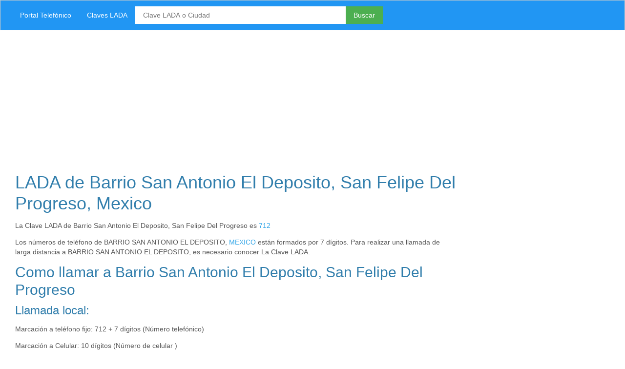

--- FILE ---
content_type: text/html; charset=utf-8
request_url: http://www.portaltelefonico.mx/mexico/lada-de-barrio-san-antonio-el-deposito
body_size: 2790
content:

<!DOCTYPE html>
<html lang="es">
<head>
    <title>LADA de Barrio San Antonio El Deposito, San Felipe Del Progreso, Mexico</title>
    <meta charset="utf-8"/>
    <meta name="viewport" content="width=device-width, initial-scale=1">
    <meta name="description" content="Clave LADA de BARRIO SAN ANTONIO EL DEPOSITO. En esta pagina encontrar&#225;s la informaci&#243;n que necesitas para realizar una llamada de larga distancia a BARRIO SAN ANTONIO EL DEPOSITO"/>
    <meta name="keywords" content="lada barrio san antonio el deposito, lada de barrio san antonio el deposito, clave lada de barrio san antonio el deposito, como llamar a barrio san antonio el deposito, como marcar a barrio san antonio el deposito"/>
    <meta name="robots" content="all"/>
    <meta name="robots" content="INDEX, FOLLOW"/>
    <meta name="author" content="PortalTelefonico.mx/"/>
    <meta name="rating" content="General"/>

    <link rel="icon" href="/content/favicon.ico"/>

    <link href="/Content/css?v=bEiHNHgvOkQMXCy0On8xWefMzIa0PjZSTJ_pUzuF1Qw1" rel="stylesheet"/>


    <script>
  (function(i,s,o,g,r,a,m){i['GoogleAnalyticsObject']=r;i[r]=i[r]||function(){
  (i[r].q=i[r].q||[]).push(arguments)},i[r].l=1*new Date();a=s.createElement(o),
  m=s.getElementsByTagName(o)[0];a.async=1;a.src=g;m.parentNode.insertBefore(a,m)
  })(window,document,'script','https://www.google-analytics.com/analytics.js','ga');

  ga('create', 'UA-42319380-1', 'auto');
  ga('send', 'pageview');

</script>


</head>
<body>

<div class="w3-bar w3-blue w3-border w3-padding-large ">
    <div class="mycontainer">
        <a class="w3-bar-item w3-button w3-mobile " href="/">Portal Telef&#243;nico</a>
        <a href="/claves-lada-de-mexico" class="w3-bar-item w3-button w3-mobile ">Claves LADA</a>

<form action="/BuscadorCodigoDeArea/Buscar" method="post">            <input type="text" name="q" class="w3-bar-item w3-input w3-white w3-mobile " style="width: 35%" placeholder="Clave LADA o Ciudad ">
            <button class="w3-bar-item w3-button w3-green w3-mobile ">Buscar</button>
</form>    </div>
</div>



<div class="mycontainer">
    <div class="w3-row">
        <div class="w3-col m12">
            <script async src="//pagead2.googlesyndication.com/pagead/js/adsbygoogle.js"></script>
<!-- PortalTelefonicoAdaptable1 -->
<ins class="adsbygoogle"
     style="display:block"
     data-ad-client="ca-pub-9624929123786864"
     data-ad-slot="8083681147"
     data-ad-format="auto"></ins>
<script>
(adsbygoogle = window.adsbygoogle || []).push({});
</script>
        </div>
    </div>

    <div class="w3-row ">
        <div class="w3-col m9 ">
            <div class="w3-container">
                

<h1>LADA de Barrio San Antonio El Deposito, San Felipe Del Progreso, Mexico</h1>

<p class="codigo-de-area-de-localidad">
    La Clave LADA de Barrio San Antonio El Deposito, San Felipe Del Progreso es <a href="/clave-lada-712">712</a>
</p>

        <p>
            Los números de teléfono de BARRIO SAN ANTONIO EL DEPOSITO, 
            <a href="/estado/mexico">MEXICO</a> 
            están formados por 7 dígitos. Para realizar una llamada de larga distancia a BARRIO SAN ANTONIO EL DEPOSITO,            
            es necesario conocer La Clave LADA.
        </p>
    <h2>Como llamar a Barrio San Antonio El Deposito, San Felipe Del Progreso</h2>
        <h3>Llamada local:</h3>
        <p class="codigo-de-area-de-marcacion">Marcación a teléfono fijo: 712 + 7 d&#237;gitos (N&#250;mero telef&#243;nico)</p>
        <p class="codigo-de-area-de-marcacion">Marcación a Celular: 10 d&#237;gitos (N&#250;mero de celular )</p>
        <p class="codigo-de-area-de-localidades">
            Esta marcación se utiliza para llamar a BARRIO SAN ANTONIO EL DEPOSITO desde una localidad con <a href="/clave-lada-712">Clave LADA 712</a>           
            como: ATLACOMULCO DE FABELA, IXTLAHUACA DE RAYON, SAN FELIPE DEL PROGRESO, AGOSTADERO EJIDO DE SAN JUAN JALPA, JOCOTITLAN, JIQUIPILCO, BARRIO EL LINDERO, SAN ANDRES TIMILPAN, SAN BARTOLO MORELOS, SANTA MARIA NATIVITAS, BARRIO DE ATOTONILCO, EJIDO DE SAN JOSE DEL RINCON, BARRIO DE TULA, B. SANTA JUANITA EL DEPOSITO, BARRIO DE LA ERA, BARRIO DEL PROGRESO, BARRIO DE LA LUZ, AGUA ZARCA PUEBLO NUEVO, BARRIO DE TROJES, PALMILLAS, BARRIO BOYECHA, BARRIO BOREJE DE SAN ANTONIO LA CIENEGA, BARRIO DE HIDALGO, DOLORES HIDALGO, BARRIO DE LA LOMA ENDARE, BARRIO SAN FRANCISCO SAN NICOLAS GUADALUPE, BARRIO DE OCAMPO, BARRIO EL PINTADO PUEBLO NUEVO, BARRIO EL QUELITE PUEBLO NUEVO, BARRIO ITURBIDE, BARRIO SAN DIEGO PUEBLO NUEVO, BARRIO QUINCE DE AGOSTO, BARRIO EL PINTAL EL DEPOSITO, BARRIO ITURBIDE LA CAMPESINA, BARRIO MORELOS, SANTIAGO ACUTZILAPAN, MAVORO, BARRIO SAN ANTONIO EL DEPOSITO, BARRIO PRIMERO BUENOS AIRES, BARRIO PUNDEREJE EL DEPOSITO, etc.
        </p>
    <h3>Llamadas de larga distancia nacional:</h3>
        <p class="codigo-de-area-de-marcacion">Marcación a teléfono fijo: 712 + 7 d&#237;gitos (N&#250;mero telef&#243;nico)</p>
        <p class="codigo-de-area-de-marcacion">Marcación a Celular: 10 d&#237;gitos (N&#250;mero de celular )</p>
        <p class="codigo-de-area-de-localidades">
            Esta marcación se utiliza para llamar a BARRIO SAN ANTONIO EL DEPOSITO desde una localidad dentro de la republica Mexicana. 
            
        </p>
        <h3>Marcaci&#243;n desde Estados Unidos:</h3>
        <p class="codigo-de-area-de-marcacion">011 52 712 + 7 d&#237;gitos (N&#250;mero telef&#243;nico) </p>
        <h3>Marcaci&#243;n desde Canada:</h3>
        <p class="codigo-de-area-de-marcacion">011 52 712 + 7 d&#237;gitos (N&#250;mero telef&#243;nico) </p>
        <h3>Marcaci&#243;n desde Argentina:</h3>
        <p class="codigo-de-area-de-marcacion">00 52 712 + 7 d&#237;gitos (N&#250;mero telef&#243;nico) </p>
        <h3>Marcaci&#243;n desde Chile:</h3>
        <p class="codigo-de-area-de-marcacion">00 52 712 + 7 d&#237;gitos (N&#250;mero telef&#243;nico) </p>
        <h3>Marcaci&#243;n desde el resto del mundo:</h3>
        <p class="codigo-de-area-de-marcacion">+ 52 712 + 7 d&#237;gitos (N&#250;mero telef&#243;nico) </p>
    <h2>Lo más buscado</h2>
    <ul>
            <li><a href="/estado/distrito-federal"> Lada del df </a></li>
                    <li> <a href="/nuevo-leon/lada-de-ciudad-monterrey">LADA de MONTERREY</a></li>
            <li> <a href="/jalisco/lada-de-guadalajara">LADA de GUADALAJARA</a></li>
            <li> <a href="/puebla/lada-de-heroica-puebla-de-zaragoza">LADA de PUEBLA</a></li>
            <li> <a href="/queretaro/lada-de-santiago-de-queretaro">LADA de QUERETARO</a></li>
            <li> <a href="/veracruz/lada-de-veracruz">LADA de VERACRUZ</a></li>
            <li> <a href="/aguascalientes/lada-de-aguascalientes">LADA de AGUASCALIENTES</a></li>
            <li> <a href="/san-luis-potosi/lada-de-san-luis-potosi">LADA de SAN LUIS POTOSI</a></li>
            <li> <a href="/baja-california/lada-de-tijuana">LADA de TIJUANA</a></li>
            <li> <a href="/oaxaca/lada-de-oaxaca-de-juarez">LADA de OAXACA DE JUAREZ</a></li>
            <li> <a href="/chihuahua/lada-de-chihuahua">LADA de CHIHUAHUA</a></li>
            <li> <a href="/guanajuato/lada-de-guanajuato">LADA de GUANAJUATO</a></li>
            <li> <a href="/michoacan/lada-de-morelia">LADA de MORELIA</a></li>
            <li> <a href="/yucatan/lada-de-merida">LADA de MERIDA</a></li>
            <li> <a href="/mexico/lada-de-toluca-de-lerdo">LADA de TOLUCA</a></li>
            <li> <a href="/coahuila/lada-de-saltillo">LADA de SALTILLO</a></li>
    </ul>
    <br/>

            </div>
        </div>
        <div class="w3-col m3 w3-center">
            <div>
                <script async src="//pagead2.googlesyndication.com/pagead/js/adsbygoogle.js"></script>
<!-- PortalTelefonicoAdaptable2 -->
<ins class="adsbygoogle"
     style="display:block"
     data-ad-client="ca-pub-9624929123786864"
     data-ad-slot="7194105457"
     data-ad-format="auto"></ins>
<script>
(adsbygoogle = window.adsbygoogle || []).push({});
</script>
            </div>
            <div>
                <script async src="//pagead2.googlesyndication.com/pagead/js/adsbygoogle.js"></script>
<!-- PortalTelefonicoAdaptable3 -->
<ins class="adsbygoogle"
     style="display:block"
     data-ad-client="ca-pub-9624929123786864"
     data-ad-slot="2874574732"
     data-ad-format="auto"></ins>
<script>
(adsbygoogle = window.adsbygoogle || []).push({});
</script>
            </div>
        </div>
    </div>

    <br/>
</div>

<hr/>
<footer class="w3-small w3-opacity">
    <div class="mycontainer">
        <span class="text-muted w3-padding-large">Copyright &copy; 2020. PortalTelefonico.com All Rights Reserved.</span>
    </div>
</footer>


</body>
</html>





















--- FILE ---
content_type: text/html; charset=utf-8
request_url: https://www.google.com/recaptcha/api2/aframe
body_size: 267
content:
<!DOCTYPE HTML><html><head><meta http-equiv="content-type" content="text/html; charset=UTF-8"></head><body><script nonce="ugFb5ckFV5vEdMRgCGZMFg">/** Anti-fraud and anti-abuse applications only. See google.com/recaptcha */ try{var clients={'sodar':'https://pagead2.googlesyndication.com/pagead/sodar?'};window.addEventListener("message",function(a){try{if(a.source===window.parent){var b=JSON.parse(a.data);var c=clients[b['id']];if(c){var d=document.createElement('img');d.src=c+b['params']+'&rc='+(localStorage.getItem("rc::a")?sessionStorage.getItem("rc::b"):"");window.document.body.appendChild(d);sessionStorage.setItem("rc::e",parseInt(sessionStorage.getItem("rc::e")||0)+1);localStorage.setItem("rc::h",'1769440244808');}}}catch(b){}});window.parent.postMessage("_grecaptcha_ready", "*");}catch(b){}</script></body></html>